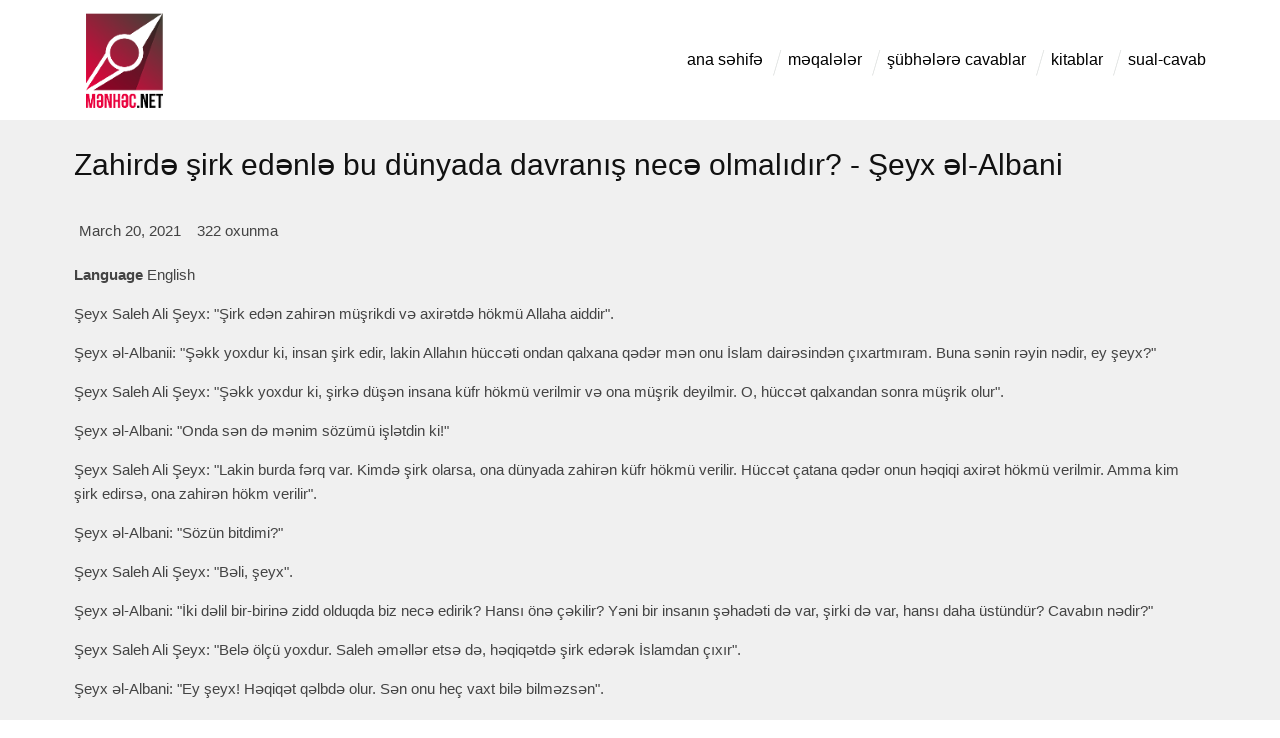

--- FILE ---
content_type: text/html; charset=utf-8
request_url: http://menhec.net/node/803
body_size: 5538
content:
<!DOCTYPE html>

<!--[if IE 8 ]><html lang="en" dir="ltr"  class="no-js ie ie8 lt-ie9"><![endif]-->
<!--[if IE 9 ]><html lang="en" dir="ltr"  class="no-js ie ie9"><![endif]-->
<!--[if (gt IE 9)|!(IE)]><!--><html lang="en" dir="ltr"  class="no-js"><!--<![endif]--><head>
	<meta charset="utf-8" />
<link rel="shortcut icon" href="https://menhec.net/sites/all/themes/theme927/favicon.ico" type="image/vnd.microsoft.icon" />
<link rel="shortlink" href="/node/803" />
<link rel="canonical" href="/node/803" />
<meta name="Generator" content="Drupal 7 (http://drupal.org)" />

	<!--[if lte IE 8]>
		<div style=' text-align:center; clear: both; padding:0 0 0 15px; position: relative;'>
			<a href="//windows.microsoft.com/en-US/internet-explorer/products/ie/home?ocid=ie6_countdown_bannercode">
				<img src="//storage.ie6countdown.com/assets/100/images/banners/warning_bar_0000_us.jpg" border="0" height="42" width="820" alt="You are using an outdated browser. For a faster, safer browsing experience, upgrade for free today.">
			</a>
		</div>
	<![endif]-->

	<title>Zahirdə şirk edənlə bu dünyada davranış necə olmalıdır? - Şeyx əl-Albani | Mənhəc və təkfir qaydaları</title>

	<style type="text/css" media="all">
@import url("https://menhec.net/modules/system/system.base.css?rk75ti");
@import url("https://menhec.net/modules/system/system.menus.css?rk75ti");
@import url("https://menhec.net/modules/system/system.messages.css?rk75ti");
@import url("https://menhec.net/modules/system/system.theme.css?rk75ti");
</style>
<style type="text/css" media="all">
@import url("https://menhec.net/modules/book/book.css?rk75ti");
@import url("https://menhec.net/modules/comment/comment.css?rk75ti");
@import url("https://menhec.net/sites/all/modules/date/date_api/date.css?rk75ti");
@import url("https://menhec.net/modules/field/theme/field.css?rk75ti");
@import url("https://menhec.net/modules/node/node.css?rk75ti");
@import url("https://menhec.net/modules/search/search.css?rk75ti");
@import url("https://menhec.net/modules/user/user.css?rk75ti");
@import url("https://menhec.net/sites/all/modules/views/css/views.css?rk75ti");
@import url("https://menhec.net/sites/all/modules/ckeditor/css/ckeditor.css?rk75ti");
</style>
<style type="text/css" media="all">
@import url("https://menhec.net/sites/all/modules/cctags/cctags.css?rk75ti");
@import url("https://menhec.net/sites/all/modules/ctools/css/ctools.css?rk75ti");
@import url("https://menhec.net/sites/all/modules/panels/css/panels.css?rk75ti");
@import url("https://menhec.net/sites/all/modules/tm_animate/css/animate.css?rk75ti");
@import url("https://menhec.net/sites/all/libraries/superfish/css/superfish.css?rk75ti");
</style>
<style type="text/css" media="screen">
@import url("https://menhec.net/sites/all/themes/theme927/css/boilerplate.css?rk75ti");
@import url("https://menhec.net/sites/all/themes/theme927/css/style.css?rk75ti");
@import url("https://menhec.net/sites/all/themes/theme927/css/maintenance-page.css?rk75ti");
@import url("https://menhec.net/sites/all/themes/theme927/css/skeleton.css?rk75ti");
@import url("https://menhec.net/sites/all/themes/theme927/css/custom.css?rk75ti");
</style>
<script type="text/javascript" src="https://menhec.net/misc/jquery.js?v=1.4.4"></script>
<script type="text/javascript" src="https://menhec.net/misc/jquery-extend-3.4.0.js?v=1.4.4"></script>
<script type="text/javascript" src="https://menhec.net/misc/jquery-html-prefilter-3.5.0-backport.js?v=1.4.4"></script>
<script type="text/javascript" src="https://menhec.net/misc/jquery.once.js?v=1.2"></script>
<script type="text/javascript" src="https://menhec.net/misc/drupal.js?rk75ti"></script>
<script type="text/javascript" src="https://menhec.net/sites/all/modules/tm_animate/js/wow.js?rk75ti"></script>
<script type="text/javascript" src="https://menhec.net/sites/all/libraries/superfish/jquery.hoverIntent.minified.js?rk75ti"></script>
<script type="text/javascript" src="https://menhec.net/sites/all/libraries/superfish/sftouchscreen.js?rk75ti"></script>
<script type="text/javascript" src="https://menhec.net/sites/all/libraries/superfish/superfish.js?rk75ti"></script>
<script type="text/javascript" src="https://menhec.net/sites/all/libraries/easing/jquery.easing.js?rk75ti"></script>
<script type="text/javascript" src="https://menhec.net/sites/all/libraries/superfish/supersubs.js?rk75ti"></script>
<script type="text/javascript" src="https://menhec.net/sites/all/modules/superfish/superfish.js?rk75ti"></script>
<script type="text/javascript" src="https://menhec.net/sites/all/themes/theme927/js/theme927.core.js?rk75ti"></script>
<script type="text/javascript" src="https://menhec.net/sites/all/themes/theme927/js/jquery.loader.js?rk75ti"></script>
<script type="text/javascript" src="https://menhec.net/sites/all/themes/theme927/js/jquery.debouncedresize.js?rk75ti"></script>
<script type="text/javascript" src="https://menhec.net/sites/all/themes/theme927/js/jquery.mobilemenu.js?rk75ti"></script>
<script type="text/javascript" src="https://menhec.net/sites/all/themes/theme927/js/jquery.easing.js?rk75ti"></script>
<script type="text/javascript" src="https://menhec.net/sites/all/themes/theme927/js/jquery.ui.totop.js?rk75ti"></script>
<script type="text/javascript" src="https://menhec.net/sites/all/themes/theme927/js/jquery.cookie.js?rk75ti"></script>
<script type="text/javascript" src="https://menhec.net/sites/all/themes/theme927/js/tm-stick-up.js?rk75ti"></script>
<script type="text/javascript" src="https://menhec.net/sites/all/themes/theme927/js/tformer.js?rk75ti"></script>
<script type="text/javascript" src="https://menhec.net/sites/all/themes/theme927/js/device.min.js?rk75ti"></script>
<script type="text/javascript" src="https://menhec.net/sites/all/themes/theme927/js/migrate.js?rk75ti"></script>
<script type="text/javascript">
<!--//--><![CDATA[//><!--
jQuery.extend(Drupal.settings, {"basePath":"\/","pathPrefix":"","ajaxPageState":{"theme":"theme927","theme_token":"AybppBhgw9Le83JqWF-AC5Vl1W4gFvShotcgGL6JAtc","js":{"sites\/all\/modules\/addthis\/addthis.js":1,"misc\/jquery.js":1,"misc\/jquery-extend-3.4.0.js":1,"misc\/jquery-html-prefilter-3.5.0-backport.js":1,"misc\/jquery.once.js":1,"misc\/drupal.js":1,"sites\/all\/modules\/tm_animate\/js\/wow.js":1,"sites\/all\/libraries\/superfish\/jquery.hoverIntent.minified.js":1,"sites\/all\/libraries\/superfish\/sftouchscreen.js":1,"sites\/all\/libraries\/superfish\/superfish.js":1,"sites\/all\/libraries\/easing\/jquery.easing.js":1,"sites\/all\/libraries\/superfish\/supersubs.js":1,"sites\/all\/modules\/superfish\/superfish.js":1,"sites\/all\/themes\/theme927\/js\/theme927.core.js":1,"sites\/all\/themes\/theme927\/js\/jquery.loader.js":1,"sites\/all\/themes\/theme927\/js\/jquery.debouncedresize.js":1,"sites\/all\/themes\/theme927\/js\/jquery.mobilemenu.js":1,"sites\/all\/themes\/theme927\/js\/jquery.easing.js":1,"sites\/all\/themes\/theme927\/js\/jquery.ui.totop.js":1,"sites\/all\/themes\/theme927\/js\/jquery.cookie.js":1,"sites\/all\/themes\/theme927\/js\/tm-stick-up.js":1,"sites\/all\/themes\/theme927\/js\/tformer.js":1,"sites\/all\/themes\/theme927\/js\/device.min.js":1,"sites\/all\/themes\/theme927\/js\/migrate.js":1},"css":{"modules\/system\/system.base.css":1,"modules\/system\/system.menus.css":1,"modules\/system\/system.messages.css":1,"modules\/system\/system.theme.css":1,"modules\/book\/book.css":1,"modules\/comment\/comment.css":1,"sites\/all\/modules\/date\/date_api\/date.css":1,"modules\/field\/theme\/field.css":1,"modules\/node\/node.css":1,"modules\/search\/search.css":1,"modules\/user\/user.css":1,"sites\/all\/modules\/views\/css\/views.css":1,"sites\/all\/modules\/ckeditor\/css\/ckeditor.css":1,"sites\/all\/modules\/cctags\/cctags.css":1,"sites\/all\/modules\/ctools\/css\/ctools.css":1,"sites\/all\/modules\/panels\/css\/panels.css":1,"sites\/all\/modules\/tm_animate\/css\/animate.css":1,"sites\/all\/libraries\/superfish\/css\/superfish.css":1,"sites\/all\/themes\/theme927\/css\/boilerplate.css":1,"sites\/all\/themes\/theme927\/css\/style.css":1,"sites\/all\/themes\/theme927\/css\/maintenance-page.css":1,"sites\/all\/themes\/theme927\/css\/skeleton.css":1,"sites\/all\/themes\/theme927\/css\/custom.css":1}},"superfish":{"1":{"id":"1","sf":{"animation":{"opacity":"show","height":["show","easeOutCubic"]},"speed":"\u0027fast\u0027","autoArrows":true,"dropShadows":false,"disableHI":false},"plugins":{"touchscreen":{"mode":"useragent_custom","useragent":"iphone|android|ipad"},"supposition":false,"bgiframe":false,"supersubs":{"minWidth":"12","maxWidth":"27","extraWidth":1}}}}});
//--><!]]>
</script>

	<!--[if LT IE 9]>
		<script src="//html5shim.googlecode.com/svn/trunk/html5.js"></script>
	<![endif]-->

	<script>
		if (jQuery.cookie('the_cookie') != 0) {
			document.write('<meta name="viewport" content="width=device-width, initial-scale=1, maximum-scale=1.0, user-scalable=no">')
		} else {
			document.write('<meta name="viewport" content="width=device-width">')
		}
	</script>
	
	

	<link rel="stylesheet" href="/sites/all/themes/theme927/css/style-mobile.css" media="screen" id="style-mobile">
	<link rel="stylesheet" href="/sites/all/themes/theme927/css/skeleton-mobile.css" media="screen" id="skeleton-mobile">
</head>
<body id="body" class="html not-front not-logged-in no-sidebars page-node page-node- page-node-803 node-type-article i18n-en with-navigation with-subnav page-803 section-node" >
	


	<a href="#main-menu" class="element-invisible element-focusable">Skip to navigation</a>
<a href="#content" class="element-invisible element-focusable">Skip to main content</a>


<div id="page-wrapper" class="page-wrapper">
	<div id="page" class="page">
		
		<!-- Header
		======================================================================================= -->
		<header id="header" class="header page-header clearfix" role="banner">
			<!-- Region Header Top -->
			
			<div class="stickup "> <!-- Sticky menu wrapper -->
				<div class="header-section-1">
					<div class="container-12">
						<div class="grid-3">
							<!-- Logo -->
															<div id="logo" class="logo">
																			<a href="/" title="Home" rel="home" id="img-logo" class="img-logo">
											<img src="https://menhec.net/sites/all/themes/theme927/logo.png" alt="Home">
										</a>
																	</div><!-- /#name-and-slogan -->
													</div>
					
						<div class="grid-9">
							<!-- Region Menu -->
							  <div class="region region-menu">
    
<div id="block-superfish-1" class="block-superfish-1 block block-superfish block-odd">
	<!-- Block title -->
	
	<!-- Block content -->
	<div class="content block-content">
		<ul id="superfish-1" class="menu sf-menu sf-main-menu sf-horizontal sf-style-none sf-total-items-5 sf-parent-items-0 sf-single-items-5"><li id="menu-6217-1" class="first odd sf-item-1 sf-depth-1 sf-no-children"><a href="/" title="" class="sf-depth-1">ana səhifə</a></li><li id="menu-6218-1" class="middle even sf-item-2 sf-depth-1 sf-no-children"><a href="/m%C9%99qal%C9%99l%C9%99r" class="sf-depth-1">məqalələr</a></li><li id="menu-6219-1" class="middle odd sf-item-3 sf-depth-1 sf-no-children"><a href="/%C5%9F%C3%BCbh%C9%99l%C9%99r%C9%99-cavablar" class="sf-depth-1">şübhələrə cavablar</a></li><li id="menu-6467-1" class="middle even sf-item-4 sf-depth-1 sf-no-children"><a href="/kitablar" title="" class="sf-depth-1">kitablar</a></li><li id="menu-6220-1" class="last odd sf-item-5 sf-depth-1 sf-no-children"><a href="/sual-cavab" class="sf-depth-1">sual-cavab</a></li></ul>	</div>
</div>  </div>
						</div>
				</div>
				</div>
			</div>

			<!-- Region Header -->
			
			<!-- Region Header bottom -->
					</header>


		<!-- Content
		======================================================================================= -->
		<!-- Region video -->
		
		<div id="main-wrapper" class="main-wrapper" role="main">
			<!-- Region content top -->
						
			<div class="container-12">
				<div class="grid-12">
					<div class="content-bg">
						<div id="main" class="main clearfix">
													
							<!-- Page content -->
							<div id="content" class="content content-main ">
																	<header id="content-header" class="content-header">
																
																
																
																						<!-- Page title -->
												<h2 id="page-title" class="title page-title" >Zahirdə şirk edənlə bu dünyada davranış necə olmalıdır? - Şeyx əl-Albani</h2>
																	
																
																
																			</header>
														
								<!-- Page content -->
								  <div class="region region-content">
    
<div id="block-system-main" class="block-system-main block block-system block-even">
	<!-- Block title -->
	
	<!-- Block content -->
	<div class="content block-content">
		<div id="node-803" class="node node-article node-odd published with-comments node-full clearfix node-803" role="article">
			<header class="node-header clearfix">
			<!-- Node title -->
			
			<!-- Node meta -->
							<div class="submitted node-submitted" role="contentinfo">
					<!--
										
											<span class="node-author"><span class="fa fa-user"></span> <span class="username">ramin</span></span>
										-->
											<time class="node-time" datetime="2021-03-20T17:15:59">
							<span class="fa fa-calendar"></span> March 20, 2021						</time>
					
					<span class="node-views">
						<span class="fa fa-eye"></span>
						322 oxunma					</span>
					<!--
										-->
				</div>
					</header>
	
	<div class="content node-content">
		
		<!-- Node content -->
		<div class="form-item form-type-item">
  <label>Language </label>
 English
</div>
<div class="field field-name-body field-type-text-with-summary field-label-hidden"><div class="field-items"><div class="field-item even"><p>Şeyx Saleh Ali Şeyx: "Şirk edən zahirən müşrikdi və axirətdə hökmü Allaha aiddir".</p>
<p>Şeyx əl-Albanii: "Şəkk yoxdur ki, insan şirk edir, lakin Allahın hüccəti ondan qalxana qədər mən onu İslam dairəsindən çıxartmıram. Buna sənin rəyin nədir, ey şeyx?"</p>
<p>Şeyx Saleh Ali Şeyx: "Şəkk yoxdur ki, şirkə düşən insana küfr hökmü verilmir və ona müşrik deyilmir. O, hüccət qalxandan sonra müşrik olur".</p>
<p>Şeyx əl-Albani: "Onda sən də mənim sözümü işlətdin ki!"</p>
<p>Şeyx Saleh Ali Şeyx: "Lakin burda fərq var. Kimdə şirk olarsa, ona dünyada zahirən küfr hökmü verilir. Hüccət çatana qədər onun həqiqi axirət hökmü verilmir. Amma kim şirk edirsə, ona zahirən hökm verilir".</p>
<p>Şeyx əl-Albani: "Sözün bitdimi?"</p>
<p>Şeyx Saleh Ali Şeyx: "Bəli, şeyx".</p>
<p>Şeyx əl-Albani: "İki dəlil bir-birinə zidd olduqda biz necə edirik? Hansı önə çəkilir? Yəni bir insanın şəhadəti də var, şirki də var, hansı daha üstündür? Cavabın nədir?" </p>
<p>Şeyx Saleh Ali Şeyx: "Belə ölçü yoxdur. Saleh əməllər etsə də, həqiqətdə şirk edərək İslamdan çıxır".</p>
<p>Şeyx əl-Albani: "Ey şeyx! Həqiqət qəlbdə olur. Sən onu heç vaxt bilə bilməzsən".</p>
<p>Şeyx Saleh Ali Şeyx: "Bəli, amma qəlbdəki həqiqət zahirə çıxır axı (yəni şirk edir)".</p>
<p>Şeyx əl-Albani: "Bu tərəfdən də həqiqət zahirə çıxır axı. Şəhadət edir, namaz qılır və s".</p>
<p>Şeyx Saleh Ali Şeyx: "Axı bunun əməli var (yəni şirk edir)".</p>
<p>Şeyx əl-Albani: "Nə olsun ki, şəhadəti də dəlalət edir ki, müsəlmandır. Vallahi bu təəccüblü sözdür. Get bu məsələni yenidən araşdır. Bu çox təhlükəli bir məsələdir".</p>
<p>(Şeyx əl-Albani "Silsilə əl-Huda van-Nur", 1004-cü kasetdən bir hissə).</p>
</div></div></div>	</div>

			<footer class="footer node-footer" role="contentinfo">
			<!-- Node tags -->
			<div class="field field-name-field-tags field-type-taxonomy-term-reference field-label-above clearfix"><h3 class="field-label">Mövzular: </h3><ul class="links"><li class="taxonomy-term-reference-0"><a href="/m%C9%99qal%C9%99-m%C3%B6vzular%C4%B1/m%C9%99nh%C9%99c">mənhəc</a></li><li class="taxonomy-term-reference-1"><a href="/m%C9%99qal%C9%99-m%C3%B6vzular%C4%B1/cahilliyin-%C3%BCzrl%C3%BC-olmas%C4%B1">cahilliyin üzrlü olması</a></li></ul></div>			
			<!-- Node links -->
					</footer>
	</div>	</div>
</div>  </div>
							</div>
						
													</div>
					</div>
				</div>
			</div>
			
			<!-- Region Content bottom -->
					</div>

		<!-- Footer
		======================================================================================= -->
		<footer id="footer" class="footer page-footer" role="contentinfo">
			<!-- Region Footer top -->
			<div id="footer_top_wrapper" class="footer_top_wrapper">
<div class="container-12"><div class="grid-12">  <div class="region region-footer-top">
    
<div id="block-menu-block-1" class="block-menu-block-1 block block-menu-block footer-menu block-odd">
	<!-- Block title -->
	
	<!-- Block content -->
	<div class="content block-content">
		<div class="menu-block-wrapper menu-block-1 menu-name-main-menu parent-mlid-0 menu-level-1">
  <ul class="menu clearfix"><li class="first leaf menu-mlid-6217 ana-s-hif- mid-6217"><a href="/" title="">ana səhifə</a></li>
<li class="leaf menu-mlid-6218 m-qal-l-r mid-6218"><a href="/m%C9%99qal%C9%99l%C9%99r">məqalələr</a></li>
<li class="leaf menu-mlid-6219  mid-6219"><a href="/%C5%9F%C3%BCbh%C9%99l%C9%99r%C9%99-cavablar">şübhələrə cavablar</a></li>
<li class="leaf menu-mlid-6467 kitablar mid-6467"><a href="/kitablar" title="">kitablar</a></li>
<li class="last leaf menu-mlid-6220 sual-cavab mid-6220"><a href="/sual-cavab">sual-cavab</a></li>
</ul></div>
	</div>
</div>  </div>
</div></div></div>
			<div class="container-12">
				<div class="grid-12 clearfix">
					<div class="footer-wrapper clearfix">
						<!-- Region Footer -->
						  <div class="region region-footer">
    
<div id="block-block-5" class="block-block-5 block block-block block-copyright block-even">
	<!-- Block title -->
	
	<!-- Block content -->
	<div class="content block-content">
		<!-- <div>&copy; 2026 | menhec.net</div> -->
<div class="switcher">Tam versiya</div>	</div>
</div>  </div>

					</div>
				</div>
			</div>
		</footer>
	</div>
</div>
<script>
  (function(i,s,o,g,r,a,m){i['GoogleAnalyticsObject']=r;i[r]=i[r]||function(){
  (i[r].q=i[r].q||[]).push(arguments)},i[r].l=1*new Date();a=s.createElement(o),
  m=s.getElementsByTagName(o)[0];a.async=1;a.src=g;m.parentNode.insertBefore(a,m)
  })(window,document,'script','//www.google-analytics.com/analytics.js','ga');

  ga('create', 'UA-45597877-2', 'auto');
  ga('send', 'pageview');

</script>
<script type="text/javascript" src="https://menhec.net/sites/all/modules/addthis/addthis.js?rk75ti"></script>
<script defer src="https://static.cloudflareinsights.com/beacon.min.js/vcd15cbe7772f49c399c6a5babf22c1241717689176015" integrity="sha512-ZpsOmlRQV6y907TI0dKBHq9Md29nnaEIPlkf84rnaERnq6zvWvPUqr2ft8M1aS28oN72PdrCzSjY4U6VaAw1EQ==" data-cf-beacon='{"version":"2024.11.0","token":"1521b0a99b1c4a4186c32344d483e230","r":1,"server_timing":{"name":{"cfCacheStatus":true,"cfEdge":true,"cfExtPri":true,"cfL4":true,"cfOrigin":true,"cfSpeedBrain":true},"location_startswith":null}}' crossorigin="anonymous"></script>
</body>
</html>


--- FILE ---
content_type: text/css
request_url: http://menhec.net/sites/all/themes/theme927/css/style-mobile.css
body_size: 1559
content:
.switcher { display:none; }
@media (max-width: 1250px) {
	body { min-width:320px; }
	.switcher { display:inline-block; }
	#flexslider-1 { margin:0 360px 0 0; }
	#flexslider-1 .flex-caption {
		padding:80px 20px 0 20px;
		width:360px;
		right:-360px;
		background-position:20px 20px;
	}
	.banner-wrap .banner-1 { width:360px; }
	.banner-wrap .banner-2 { width:320px; }
	.banner-wrap .banner-3 {
		width:260px;
		padding:93px 15px 0 35px;
		overflow:hidden;
	}
	.banner-wrap li { width:33.3%; }
	.banner-wrap li.li2of3 { width:66.7%; }
	.banner-wrap .banner-1of3 {
		width: 100%;
	}
	.banner-wrap .banner-2of3 {
		width: 100%; /*calc(95% - 376px);*/
		/*padding:55px 15px 0 35px;
		overflow:hidden;*/
	}
	/*.banner-wrap .banner .title-1 {
		font-size:25px;
		padding:0 110px 0 20px;
	}
	.banner-wrap .banner .title-3 {
		font-size:24px;
		line-height:36px;
		padding-bottom:29px;
		margin-bottom:31px;
	}*/
}
@media (max-width: 995px) {
	body {font-size: 110%}
	.page-page-404 .panel-col-first { font-size:160px; }
	.stickup {
		box-shadow:none !important;
		position:static !important;
	}
	.pseudoStickyBlock {
		display:none !important;
		height:0 !important;
	}
	#backtotop { display:none !important; }
	#flexslider-1 { margin:0 300px 0 0; }
	#flexslider-1 .flex-caption {
		padding:30px 20px 0 20px;
		width:360px;
		right:-300px;
		background:#f6f6f6;
	}
	.banner-wrap li { width:33%; }
	.banner-wrap li.li2of3 { width:67%; }	
	.banner-wrap .banner-1 { width:100%; }
	.banner-wrap .banner-2 { width:100%; }
	.banner-wrap .banner-3 {
		width:100%;
		padding:93px 15px 0 35px;
	}
	.banner-wrap .banner-2of3 {
		width:100%;
		/*width:100%;*/
		padding:15px 15px 0 35px;
	}
	/*.banner-wrap .banner .title-1 {
		text-align:center;
		font-size:20px;
		padding:0 10px;
		background:#a2ce25;
	}
	.banner-wrap .banner .title-2 { font-size:20px; }
	.banner-wrap .banner .title-3 {
		font-size:20px;
		line-height:30px;
		padding-bottom:20px;
		margin-bottom:20px;
	}*/
	#block-views-expertise-block .views-field-field-expertise-image, .img-left {
		width:100%;
		float:none;
		margin:0 0 20px;
		max-width:none;
	}
}
@media (max-width: 767px) {
	body {font-size: 120%}
	#superfish-1 { display:none; }
	.select-menu {
		display:block !important;
		width:100%;
	}
	.comment-wrapper { overflow:visible; }
	.user-picture { margin-bottom:12px; }
	.views-field-field-portfolio-image { pointer-events:none; }
	.panel-2col .panel-col-first, .panel-2col .panel-col-last {
		float:none;
		width:100%;
	}
	.panel-2col .panel-col-first .inside, .panel-2col .panel-col-last .inside { margin:0; }
	.page-page-404 .panel-col-first {
		font-size:170px;
		line-height:170px;
		text-align:center;
	}
	.filter-help {
		float:none;
		margin-bottom:15px;
		padding-top:0;
	}
	.mobile-two-column .views-row {
		float:left !important;
		width:46% !important;
		margin-right:4% !important;
	}
	.mobile-two-column .views-row.even { margin-right:0 !important; }
	.mobile-two-column .views-row.odd { clear:left; }
	#flexslider-1 { margin:0; }
	#flexslider-1 .flex-caption {
		position:static;
		width:auto;
		padding:20px;
	}
	#flexslider-1 .flex-caption p { display:none; }
	.banner-wrap ul {
		text-align:center;
		width:100%;
	}
	.banner-wrap ul li {
		margin:0;
		width:95%;
		float:none;
		display:inline-block;
	}
	.banner-wrap ul li.li2of3 {
		margin:0;
		width:95%;
		float:none;
		display:inline-block;
		text-align:left;
	}
	/*.banner-wrap .banner { height:320px; }*/
	.banner-wrap .banner-1 { width:100%; }
	.banner-wrap .banner-2 { width:100%; }
	.banner-wrap .banner-3 {
		width:100%;
		padding:50px 15px 0 15px;
	}
	.banner-wrap .banner-1of3 {
		width:100%;
	}
	.banner-wrap .banner-2of3 {
		width:100%;
		padding:15px 15px 0 15px;
	}	
	/*.banner-wrap .banner .title-1, .banner-wrap .banner .title-2 {
		height:110px;
		line-height:110px;
		text-align:center;
		font-size:18px;
		padding:0 10px;
	}*/
	/*.banner-wrap .banner .title-3 {
		font-size:18px;
		line-height:22px;
		padding-bottom:15px;
		margin-bottom:15px;
	}*/
	#block-tm-follow-site h2 { text-align:left; }
	#block-tm-follow-site .tm-follow-links { text-align:left; }
	#block-block-9 .block-content, #block-block-8 h2 { padding:0; }
	.custom-btn a {
		font-size:16px;
		line-height:20px;
		padding:9px 15px;
	}
	#block-block-8 .custom-caption {
		min-height:200px;
		padding:30px 0 30px 30px;
		width:200px;
	}
	#block-block-8 .custom-caption .title {
		font-size:25px;
		line-height:25px;
		margin-bottom:20px;
	}
	#block-views-sitatlar-block {
		padding: 10px;
		margin: 5px;
	}
	.footer-menu .content ul li { margin-left:20px; }
	.footer-menu .content ul li:after { display:none; }
	.header-section-1 { padding-bottom:0; }
	#flexslider-1 .slides li:before { display:none; }
}
@media (max-width: 479px) {
	body {font-size: 130%}
	.node-teaser .field-type-file, .node-teaser .field-type-image, .node-employee .field-type-image {
		float:none;
		margin:0 0 20px;
		max-width:inherit;
		width:auto;
	}
	#comments .comment .comment-wrapper { overflow:visible; }
	#comments .indented { margin-left:0; }
	.page-tracker #main-wrapper .content { overflow-x:scroll; }
	.page-tracker #main-wrapper .content table.sticky-header { display:none !important; }
	.page-forum #forum { overflow-x:scroll; }
	.page-forum #forum td.forum .icon {
		float:none;
		margin:0 0 5px;
	}
	.field-name-field-testi-image {
		float:none;
		margin:0 0 20px;
		max-width:inherit;
	}
	.mobile-two-column .views-row {
		float:none;
		width:100% !important;
		margin-right:0 !important;
	}
	.banner-wrap ul li { width:95%; }
	.banner-wrap li.li2of3 { width:95%; }	

	/*.banner-wrap .banner .title-1, .banner-wrap .banner .title-2 {
		left:0;
		top:0;
		bottom:0;
		position: relative;
		display: block;
		background-color: transparent;
	}*/

	.banner-wrap .banner-1of3 {
		width:100%;
	}
	.banner-wrap .banner-2of3 {
		width:100%;
		padding:15px 15px 0 15px;
	}	

	#block-block-8 .custom-block-1 { background-size:100%; }
	#block-block-8 .custom-caption {
		min-height:150px;
		padding:10px;
		width:150px;
	}
	#block-block-8 .custom-caption .title {
		font-size:25px;
		line-height:25px;
		margin-bottom:20px;
	}
	#block-views-sitatlar-block {
		padding: 10px;
		margin: 5px;
	}
	.custom-btn a {
		font-size:14px;
		line-height:20px;
		padding:5px;
	}
	.footer-menu .content ul li {
		margin-left:10px;
		font-size:14px;
	}
	#isotope-options #filters li {
		margin-left:0;
		display:block;
	}
}


--- FILE ---
content_type: text/css
request_url: https://menhec.net/sites/all/themes/theme927/css/style.css?rk75ti
body_size: 8912
content:
/*@import url(//fonts.googleapis.com/css?family=Open+Sans:400,800,700,600,300);
@import url(//fonts.googleapis.com/css?family=Dosis);
@import url(//fonts.googleapis.com/css?family=Roboto:400,300,500,900,700);
@import url(//fonts.googleapis.com/css?family=Raleway:400,300,500,600,700,800);*/

@font-face {
  font-family: "FontAwesome";
  src: url('../fonts/fontawesome-webfont4.woff') format('woff');
}

body {
	-webkit-tap-highlight-color:#ffce55;
	background:#fff;
	color:#444;
	font-family:Arial, sans-serif;
	font-size:15px;
	line-height:24px;
	min-width:1250px;
	position:relative;
}

em {
	color: #444;
}

strong {
	color: #444;
}

.field-label {
	color: #5c991b;
}

#page-wrapper { overflow:hidden; }
h1 {
	color:#111;
	font:400 40px/50px Arial, sans-serif;
	margin-bottom:34px;
}
h2 {
	color:#111;
	/*text-transform:uppercase;*/
	font:400 30px/48px Arial, sans-serif;
	margin-bottom:30px;
}
h3, #block-tm-follow-user h2 {
	color:#111;
	font:400 22px/36px Arial, sans-serif;
	margin-bottom:10px;
}
.profile h3, #block-tm-follow-user h2 {
	border-bottom:1px solid #9e9993;
	overflow:hidden;
	padding-bottom:5px;
}
h4 {
	color:#111;
	/*text-transform:uppercase;*/
	font:600 15px/24px Arial, sans-serif; /*'Raleway'*/
	margin-bottom:14px;
}
h5 {
	color:#111;
	font:400 13px/24px Arial, sans-serif;
	margin-bottom:15px;
}
h6 {
	color:#111;
	/*text-transform:uppercase;*/
	font:600 12px/20px Arial, sans-serif;
	margin-bottom:5px;
}
h1 a, h2 a, h3 a, h4 a, h5 a, h6 a {
	color: #111;/*#cc0c37;*/
	text-decoration:none;
}
h1 a:hover, h2 a:hover, h3 a:hover, h4 a:hover, h5 a:hover, h6 a:hover {
	color:#5c991b;
	text-decoration:none;
}
input[type="text"], input[type="color"], input[type="date"], input[type="datetime"], input[type="datetime-local"], input[type="email"], input[type="number"], input[type="month"], input[type="password"], input[type="search"], input[type="tel"], input[type="time"], input[type="url"], input[type="week"], textarea, select {
	background:#fff;
	border:1px solid #9e9993;
	-moz-box-sizing:border-box;
	-webkit-box-sizing:border-box;
	box-sizing:border-box;
	color:#444 !important;
	font:14px Arial, sans-serif; /*'Open Sans'*/
	max-width:100%;
	padding:5px 10px 6px;
}


/* custom elements
========================================= */
.new-question-button  {
    /*background-color: #e9003c; */
	border-top: 1px #444;
    border: none;
    color: #e9003c;
    /*padding: 13px 32px;
    text-align: center;*/
    text-decoration: none;
    /*font-size: 1.2em;*/
	cursor: pointer;
}

.new-question-button:hover {
    /*background-color: #ff4474; */
	color: #ff4474;
}


.new-question-button:before {
	font-family:FontAwesome;
	content: "\f0e0";
	margin-right: 10px;
}

#block-views-sitatlar-block {
	background-color: #8eb719;
	padding: 25px;
	margin: 25px;
	color: #fff;
}

#block-views-sitatlar-block:before {
	font-family: FontAwesome;
	content: "\f10e";
	font-size: 2em;
}
#block-block-23 { /* social links block */
	text-align: center;
}
/*.facebook-link, .email-link {
	color: #fff;
}*/
.email-link:before {
	font-family: FontAwesome;
	font-size: 1.8em;
	margin: 10px;
	content: "\f0e0";
}
.facebook-link:before {
	font-family: FontAwesome;
	font-size: 1.8em;
	margin: 10px;
	content:"\f082";
	display: block;
}
.telegram-link:before {
	font-family: FontAwesome;
	font-size: 1.8em;
	margin: 10px;
	content: "\f1d8";
	display: block;
}
.instagram-link:before {
	font-family: FontAwesome;
	font-size: 1.8em;
	margin: 10px;
	content: "\f16d";
	display: block;
}


fieldset { border-color:#9e9993; }
label { display:inline-block; }
#search-form .form-item { display:block; }
#user-login .form-text, #contact-site-form .form-text, .search-form .form-text { width:100%; }
#contact-site-form label { vertical-align:middle; }
a {
	color:#e9003c;
	text-decoration:none;
	-moz-transition:all 0.3s ease;
	-o-transition:all 0.3s ease;
	-webkit-transition:all 0.3s ease;
	transition:all 0.3s ease;
}
a:hover {
	text-decoration:none;
	color:#5c991b;
}
.btn a, .more-link a, input[type="submit"], input[type="reset"], ul.links li a, .view-portfolio .views-field-view-node a, #block-poll-recent ul.links li a, #filters li a, .content ul.pager li a, .content ul.pager li.pager-current, .view .date-nav-wrapper .date-prev a, .view .date-nav-wrapper .date-next a, .form-submit {
	background:url(../images/btn.png) 100% 7px no-repeat;
	border:none;
	border-radius:0;
	box-shadow:none;
	color:#928573;
	display:inline-block;
	font:700 18px/22px Arial, sans-serif;
	outline:none;
	padding:0 20px 0 0;
	text-decoration:none;
	text-transform:lowercase;
}
/*.content ul, .content ol {
	list-style-position: inside;
}*/
.btn a:hover, .more-link a:hover, input[type="submit"]:hover, input[type="reset"]:hover, ul.links li a:hover, .view-portfolio .views-field-view-node a:hover, #block-poll-recent ul.links li a:hover, #filters li a:hover, #filters li a.selected, .content ul.pager li a:hover, .content ul.pager li.pager-current, .view .date-nav-wrapper .date-prev a:hover, .view .date-nav-wrapper .date-next a:hover, .form-submit:hover {
	background:url(../images/btn.png) 100% 7px no-repeat;
	color:#111;
	text-decoration:none;
}
#filters li a, .content ul.pager li a, .content ul.pager li.pager-current {
	font-size:12px;
	line-height:15px;
	font-weight:400;
	color:#fff;
	padding:7px 15px 9px;
	border:1px solid #9e9993;
	background:rgba(0,0,0,0.2);
}
#filters li a:hover, #filters li a.selected, .content ul.pager li a:hover, .content ul.pager li.pager-current {
	background:#5c991b;
	border-color:#5c991b;
}
.custom-btn a {
	font-family:Arial, sans-serif;
	font-size:32px;
	line-height:39px;
	background:#e9003c;
	color:#fff;
	text-transform:uppercase;
	padding:9px 25px;
}
.custom-btn a:hover { background:#a8d500; }
.icon-link { font-weight:400; }
.icon-link a { color:#fff; }
.icon-link a:hover { color:#ffce55; }
input[type="submit"], input[type="reset"] { margin-right:10px; }
.more-link {
	padding-top:20px;
	text-align:left;
}
ul, .item-list ul, ul.menu { margin:0 0 24px; }
ul li, .item-list ul li, ul.menu li {
	background:url(../images/list-marker.png) 0 7px no-repeat;
	list-style:none;

	font-weight:700;
	/*text-transform:uppercase;*/
	margin:8px 0 0;
	padding:0 0 0 23px;
}
ul li:first-child, .item-list ul li:first-child, ul.menu li:first-child { margin-top:0; }
ul li a, .item-list ul li a, ul.menu li a {
	color:inherit;
	text-decoration:none;
}
ul li a:hover, .item-list ul li a:hover, ul.menu li a:hover {
	color:#ffce55;
	text-decoration:none;
}
ul li ul, .item-list ul li ul, ul.menu li ul { padding-top:10px; }
ul.tabs li, ul.flex-direction-nav li, ul.links li, ul#admin-menu-menu li, ul#admin-menu-account li, ul#admin-menu-icon li, ul.slides li, ul.contextual-links li, ul.tips li, ul.pager li, .messages.error ul li, .rate-widget ul li {
	background:none;
	font:inherit;
	margin-top:0;
	padding-left:0;
}
.messages.error ul li { list-style:disc; }
#admin-menu, #admin-menu .dropdown { z-index:10000; }
img {
	-moz-box-sizing:border-box;
	-webkit-box-sizing:border-box;
	box-sizing:border-box;
	height:auto;
	max-width:100%;
	width:auto;
}
img.lazyloader-icon { width:auto !important; }
.frame, .field-type-image, .views-field-field-image, .views-field-field-blog-media, .view-portfolio .isotope-element .views-field-field-portfolio-image, .field-name-field-blog-media, .field-name-field-image, .field-name-field-portfolio-image, .field-name-field-service-image, .field-name-field-employee-photo, .field-name-field-banner-image, .field-name-field-slide-image {
	margin-bottom:20px;
	position:relative;
}
.field-name-field-banner-image { width:250px; }
.user-picture {
	background:none;
	float:left;
	margin-right:15px;
	max-width:45%;
	padding:0;
}

.embedded-video-normal {
	width: 100%;
	max-width: 640px;
	min-width: 300px;

	box-sizing: border-box;
}

.embedded-video-normal iframe {
	width: 100%;
}

/*.embedded-video-thumb {
	max-width: 300px;
	min-width: 200px;
	box-sizing: border-box;
}

.embedded-video-thumb iframe {
	width: 100%;
}
*/

.profile .user-picture {
	float:right;
	margin:0 0 0 20px;
}
p { margin-bottom:15px; }
table { margin-bottom:0; }
table tr.odd, table tr.even { border:none; }
table tr.odd { background:transparent; }
table tr.even { background:rgba(0,0,0,0.35); }
table th {
	background:rgba(0,0,0,0.35);
	border:none;
	color:#ffce55;
	font-size:14px;
	padding:5px;
}
table th a { color:inherit; }
table th a:hover {
	color:#ffce55;
	text-decoration:none;
}
table td { padding:5px; }
.extra-wrap { overflow:hidden; }
.wrapper {
	overflow:hidden;
	position:relative;
	width:100%;
}
.clearfix { position:relative; }
.clearfix:after {
	clear:both;
	content:'\0020';
	display:block;
	height:0;
	overflow:hidden;
	visibility:hidden;
	width:0;
}
.fclear { clear:both; }
.separator {
	clear:both;
	height:40px;
}
.separator-top {
	border-top:0;
	clear:both;
	margin-top:50px;
	padding-top:0;
}
.separator-bottom {
	border-bottom:0;
	margin-bottom:50px;
	padding-bottom:0;
}
.align-left { text-align:left; }
.align-center { text-align:center; }
.align-right { text-align:right; }
.color-1 { color:#ffbf1c; }
.indent-1 { margin-bottom:40px; }
.img-left {
	float:left;
	margin:0 30px 20px 0;
	max-width:35%;
}
.region-header-top:after, .region-header:after, .region-header-bottom:after, .region-content-top:after, .region-content:after, .region-content-bottom:after, .region-footer-top:after, .region-footer:after {
	clear:both;
	content:'';
	display:block;
	width:100%;
}
.video-bg .region, .img-bg .region {
	padding-bottom:20px;
	padding-top:20px;
}
.video-bg .region.region-header-bottom, .img-bg .region.region-header-bottom { padding:65px 0; }
.video-bg .region.region-content-video, .img-bg .region.region-content-video { padding:75px 0 50px; }
.video-bg { background:#160f05; }
.video-bg >.container-12 { z-index:5; }
.video-bg >.mbYTP_wrapper { z-index:4 !important; }
.video-bg .video-loader {
	display:block;
	position:absolute;
	left:50%;
	top:50%;
	width:120px;
	height:120px;
	margin:-60px 0 0 -60px;
	border-radius:50%;
	border:3px solid transparent;
	border-top-color:#e9003c;
	-webkit-animation:spin 2s linear infinite;
	animation:spin 2s linear infinite;
	z-index:1;
}
.video-bg .video-loader:before {
	content:"";
	position:absolute;
	top:5px;
	left:5px;
	right:5px;
	bottom:5px;
	border-radius:50%;
	border:3px solid transparent;
	border-top-color:#b3e22a;
	-webkit-animation:spin 3s linear infinite;
	animation:spin 3s linear infinite;
}
.video-bg .video-loader:after {
	content:"";
	position:absolute;
	top:15px;
	left:15px;
	right:15px;
	bottom:15px;
	border-radius:50%;
	border:3px solid transparent;
	border-top-color:#ffce55;
	-webkit-animation:spin 1.5s linear infinite;
	animation:spin 1.5s linear infinite;
}
@-webkit-keyframes spin {
	0% {
		-webkit-transform:rotate(0deg);
		-ms-transform:rotate(0deg);
		transform:rotate(0deg);
	}
	100% {
		-webkit-transform:rotate(360deg);
		-ms-transform:rotate(360deg);
		transform:rotate(360deg);
	}
}
@keyframes spin {
	0% {
		-webkit-transform:rotate(0deg);
		-ms-transform:rotate(0deg);
		transform:rotate(0deg);
	}
	100% {
		-webkit-transform:rotate(360deg);
		-ms-transform:rotate(360deg);
		transform:rotate(360deg);
	}
}
::selection, ::-moz-selection {
	background:#ffce55;
	color:#fff;
	text-shadow:none;
}
img::selection, img::-moz-selection { background:transparent; }
.region-header-top { margin-bottom:30px; }
#header {
	position:relative;
	width:100%;
}
.header-section-1 {
	padding:10px 0 10px;
	background:#fff;
}
.stickup {
	-moz-transition:all 0.4s ease;
	-o-transition:all 0.4s ease;
	-webkit-transition:all 0.4s ease;
	transition:all 0.4s ease;
	z-index:9999;
}
.isStuck {
	left:0;
	right:0;
	top:0;
}
.isStuck .header-section-1 {
	-moz-transition:all 0.4s ease;
	-o-transition:all 0.4s ease;
	-webkit-transition:all 0.4s ease;
	transition:all 0.4s ease;
	padding:15px 0;
}
.isStuck #superfish-1 > li ul { top:47px; }
.isStuck #superfish-1 > li ul li ul { top:-15px; }
.site-name { margin-bottom:0; }
.site-name a:hover {
	color:inherit;
	text-decoration:none;
}
.select-menu { display:none !important; }
.region-menu { padding:40px 0 12px; }
#superfish-1 {
	background:none;
	margin-bottom:0;
	padding:0;
	width:100%;
	z-index:101;
	text-align:right;
}
#superfish-1 > li {
	position:relative;
	display:inline-block;
	float:none;
	background:none;
	border:0;
	font:300 16px/20px Arial, sans-serif;
	margin:0 0 0 25px;
	overflow:inherit;
	padding:0;
	text-transform:lowercase;
}
#superfish-1 > li:after {
	-moz-transition:all 0.3s ease;
	-o-transition:all 0.3s ease;
	-webkit-transition:all 0.3s ease;
	transition:all 0.3s ease;
	content:'';
	display:inline-block;
	width:9px;
	height:26px;
	position:absolute;
	left:-15px;
	top:0;
	background:url(../images/menu.png) 0 0 no-repeat;
}
#superfish-1 > li:first-child { margin-left:0; }
#superfish-1 > li:first-child:after { display:none; }
#superfish-1 > li > a {
	color:#000;
	text-decoration:none;
}
#superfish-1 > li > a .sf-sub-indicator {
	background:none;
	font:inherit;
	height:auto;
	margin-left:5px;
	overflow:visible;
	position:static;
	text-indent:0;
	width:auto;
	display:none;
}
#superfish-1 > li > a:hover, #superfish-1 > li.active-trail > a, #superfish-1 > li.sfHover > a {
	color:#e9003c;
	text-decoration:none;
}
#superfish-1 > li ul {
	background:#e9003c;
	display:none;
	padding:15px 0 11px;
	top:72px;
	width:150px !important;
	text-align:center;
}
#superfish-1 > li ul li {
	background:none;
	border-bottom:0;
	float:none !important;
	font-size:15px;
	line-height:35px;
	font-weight:300;
	height:auto;
	margin:0;
	padding:0;
	text-transform:lowercase;
	width:auto !important;
}
#superfish-1 > li ul li > a:visited, #superfish-1 > li ul li > a {
	color:#fff;
	text-decoration:none;
}
#superfish-1 > li ul li > a:visited .sf-sub-indicator, #superfish-1 > li ul li > a .sf-sub-indicator {
	background:none;
	display:inline-block;
	font:inherit;
	height:auto;
	margin-left:5px;
	overflow:visible;
	position:static;
	text-indent:0;
	width:auto;
}
#superfish-1 > li ul li > a:hover, #superfish-1 > li ul li.active-trail > a, #superfish-1 > li ul li.sfHover > a {
	color:#fdf4cb;
	text-decoration:none;
}
#superfish-1 > li ul li ul {
	background:#88c942;
	left:101% !important;
	top:-15px;
}
#superfish-1 .sf-megamenu { width:auto !important; }
#superfish-1 .sf-megamenu > li > ol {
	vertical-align:top;
	white-space:nowrap;
}
#superfish-1 .sf-megamenu > li > ol > li {
	line-height:26px;
	display:inline-block;
	margin:0 15px;
	padding:0;
	vertical-align:top;
	width:140px !important;
	white-space:normal;
}
#superfish-1 .sf-megamenu > li > ol > li:first-child { margin-left:0; }
#superfish-1 .sf-megamenu > li > ol > li a {
	color:#fff;
	text-decoration:none;
}
#superfish-1 .sf-megamenu > li > ol > li a:hover, #superfish-1 .sf-megamenu > li > ol > li a.active, #superfish-1 .sf-megamenu > li > ol > li.active-trail > a, #superfish-1 .sf-megamenu > li > ol > li.sfHover > a {
	color:#2b1915;
	text-decoration:none;
}
#superfish-1 .sf-megamenu > li > ol > li ol { padding:0; }
#superfish-1 .sf-megamenu > li > ol > li ol li {
	line-height:26px;
	display:block;
	float:none !important;
	margin-left:0;
	padding:0;
}
.flex-viewport {
	-moz-transition:none;
	-o-transition:none;
	-webkit-transition:none;
	transition:none;
}
.flexslider {
	background:none;
	border:none;
	border-radius:0;
	box-shadow:none;
	margin-bottom:0;
}
#flexslider-1 { margin:0 460px 0 0; }
#flexslider-1 .slides li { padding:0; }
#flexslider-1 .slides li:before {
	bottom:0;
	content:'';
	display:block;
	left:0;
	position:absolute;
	right:0;
	top:0;
	z-index:1;
}
#flexslider-1 .slides li img { width:100%; }
#flexslider-1 .flex-control-nav {
	bottom:20px;
	font-size:0;
	line-height:0;
	z-index:20;
}
#flexslider-1 .flex-control-nav li a { box-shadow:none; }
#flexslider-1 .flex-control-thumbs li { width:20%; }
#flexslider-1 .flex-direction-nav a:before { line-height:40px; }
#flexslider-1:hover .flex-next {
	opacity:1;
	right:0;
}
#flexslider-1:hover .flex-prev {
	opacity:1;
	left:0;
}
#flexslider-1 .flex-caption {
	box-sizing:border-box;
	bottom:0;
	top:0;
	right:-460px;
	position:absolute;
	width:460px;
	font-weight:300;
	z-index:99;
	background:#f6f6f6 url(../images/icon-slider.png) 90px 79px no-repeat;
	padding:150px 50px 0 90px;
	color:#7e7e7e;
}
#flexslider-1 .flex-caption h2 {
	color:#38332a;
	margin-bottom:9px;
}
#flexslider-1 .flex-caption p { margin-bottom:25px; }
#flexslider-1 .flex-caption .slide-btn a {
	display:inline-block;
	text-indent:-9999px;
	text-align:center;
	width:24px;
	height:24px;
	position:relative;
	color:#d3d3d3;
}
#flexslider-1 .flex-caption .slide-btn a:after {
	font-family:FontAwesome;
	position:absolute;
	left:0;
	top:0;
	text-indent:0;
	content:'\f18e';
	display:inline-block;
	line-height:24px;
	font-size:25px;
}
#flexslider-1 .flex-caption .slide-btn a:hover { color:#b3e22a; }
.header_bottom_wrapper { 
	background-color:#d0d0d0; 
	padding: 10px;
}
.content_top_wrapper { 
	/*margin-bottom:30px; */
}
/*.region-content-top { padding:10px 0 10px; }*/
#main-wrapper {
	background:#f0f0f0; /*url(../images/main-bg.jpg) center top repeat;*/
	padding:1px 0 0;
}
#main { padding:20px 0 30px; }
.content-bg {
	position:relative;
	/*background:rgba(0,0,0,0.35);*/
}
.content-bg:after, .content-bg:before {
	content:'';
	display:inline-block;
	position:absolute;
	bottom:0;
	top:0;
	/*background:rgba(0,0,0,0.35);*/
}
.content-bg:after {
	left:100%;
	right:-1000%;
}
.content-bg:before {
	right:100%;
	left:-1000%;
}
.region-content { padding:0; }
.views-row { 
	margin-bottom:15px; 
	border-bottom: 1px #ccc solid;

}
.views-row.last { margin-bottom:0; }
/*.view-footer {
	margin-top: -10px;
}*/

.views-field-field-m-vzular, .views-field-field-tags {
	margin-left: 10px;
	font-size: 90%;
}

.views-field-field-tags:before {
	font-family:FontAwesome;
	content: "\f02c"; 
	margin-right: 3px;
	color: #999;
}


.views-field-field-m-vzular a, .views-field-field-tags a {
	color: #888;
}
.views-field-view-node {
	margin-right: 10px;
	font-size: 90%;
}
.views-field-view-node:after {
	font-family:FontAwesome;
	content: "\f105"; /*"\f0da";*/
	margin-left: 3px;
	color: #e9003c;
}

.views-field-totalcount {
	font-size: 90%;	
	color:#888;
}

.views-item-type-question:before {
	font-family:FontAwesome;
	content: "\f059"; /*"\f0da";*/
	margin-right: 7px;
	color: #999;
	
}

.views-item-type-doubt:before {
	font-family:FontAwesome;
	content: "\f086"; 
	margin-right: 7px;
	color: #999;

}


div.messages {
	margin-bottom:30px;
	padding-right:30px;
}
div.messages .dismiss {
	box-shadow:none;
	border-radius:2px;
	font-family:Arial, sans-serif;
	line-height:normal;
	padding:2px 6px 4px;
	text-transform:lowercase;
	width:auto;
}
div.messages .dismiss:hover {
	color:#fff;
	text-shadow:none;
}
#breadcrumb {
	color:#fff;
	margin-bottom:30px;
	padding:0;
}
#breadcrumb a {
	color:inherit;
	padding:0 3px;
	text-decoration:none;
}
#breadcrumb a:first-child { padding-left:0; }
#breadcrumb a:last-child { padding-right:0; }
#breadcrumb a:hover { color:#ffce55; }
.tabs-wrapper { margin:1px 0 20px; }
.tabs { overflow:hidden; }
.tabs ul.primary {
	border:0;
	border-bottom:1px solid #9e9993;
	margin:0 0 20px;
	overflow:hidden;
	padding:4px 0;
}
.tabs ul.primary li { margin-bottom:-1px; }
.tabs ul.primary li a {
	background:rgba(0,0,0,0.35);
	border:1px solid #9e9993;
	border-bottom:0;
	border-radius:3px 3px 0 0;
	color:#fff;
	font-size:12px;
	font-weight:normal;
	margin:0;
	overflow:hidden;
	padding:3px 15px 4px;
	text-shadow:none;
	-moz-transition:all 0.1s linear;
	-o-transition:all 0.1s linear;
	-webkit-transition:all 0.1s linear;
	transition:all 0.1s linear;
}
.tabs ul.primary li.active a, .tabs ul.primary li a:hover {
	background:#88c942;
	border-color:#80c438;
	color:#fff;
	text-decoration:none;
}
.portfolio-filters { margin-bottom:40px; }
.tm-masonry-filter {
	margin:0;
	padding:0;
	text-align:center;
}
.tm-masonry-filter li {
	background:none;
	display:inline-block;
	padding:0;
}
.tm-masonry-filter li:before {
	background-color:#ffce55;
	bottom:3px;
	content:"";
	display:inline-block;
	height:5px;
	margin:0 10px;
	position:relative;
	width:5px;
}
.tm-masonry-filter li:firts-child:before { display:none; }
.tm-masonry-filter li a {
	color:#fff;
	text-decoration:none;
}
.tm-masonry-filter li a.active, .tm-masonry-filter li a:hover { color:#ffce55; }
.tm-masonry-item { position:relative; }
.tm-masonry-item .field-type-image {
	float:none !important;
	max-width:100% !important;
	text-align:center;
	width:100% !important;
}
.tm-masonry-item .node-header {
	left:0;
	position:absolute;
	right:0;
	text-align:center;
	top:-100%;
	z-index:999;
	-moz-transition:0.6s ease;
	-o-transition:0.6s ease;
	-webkit-transition:0.6s ease;
	transition:0.6s ease;
}
.tm-masonry-item .node-title {
	font-weight:400;
	margin:0;
	position:relative;
}
.tm-masonry-item a.colorbox {
	background:#fff;
	text-align:center;
}
.tm-masonry-item a.colorbox:after {
	background:none;
	color:#000;
	content:"\f00e";
	font:30px/30px FontAwesome;
	left:51%;
	margin:-15px 0 0 0;
	position:absolute;
	top:-100%;
	z-index:999;
	-moz-transition:0.6s ease;
	-o-transition:0.6s ease;
	-webkit-transition:0.6s ease;
	transition:0.6s ease;
}
.tm-masonry-item a.colorbox:hover img {
	opacity:0.5;
	filter:alpha(opacity=50);
}
.tm-masonry-item .node-footer {
	margin:-15px 0 0 0;
	padding:0;
	position:absolute;
	right:51%;
	top:-100%;
	z-index:999;
	-moz-transition:0.6s ease;
	-o-transition:0.6s ease;
	-webkit-transition:0.6s ease;
	transition:0.6s ease;
}
.tm-masonry-item .node-footer .node-readmore a {
	background:none;
	color:transparent;
	font-size:0;
	line-height:0;
	padding:0;
}
.tm-masonry-item .node-footer .node-readmore a:after {
	color:#000;
	content:"\f0c1";
	font:30px/30px FontAwesome;
}
.tm-masonry-item:hover .node-footer, .tm-masonry-item:hover a.colorbox:after { top:40%; }
.tm-masonry-item:hover .node-header { top:60%; }
#block-views-expertise-block .views-field-field-expertise-image {
	float:left;
	width:367px;
	margin:0 30px 15px 0;
	max-width:49%;
}
#block-views-services-block .views-row .views-field-field-service-image { margin-bottom:37px; }
#block-views-services-block .views-row h2 {
	letter-spacing:-2px;
	word-spacing:-2px;
	margin-bottom:23px;
	padding-bottom:15px;
	border-bottom:1px solid #cfcec4;
}
#block-tm-follow-site h2 { text-align:center; }
#block-tm-follow-site .tm-follow-links { text-align:center; }
#block-tm-follow-site .tm-follow-links .tm-follow-link-wrapper {
	float:none;
	display:inline-block;
	margin:0 14px;
	position:relative;
}
#block-tm-follow-site .tm-follow-links .tm-follow-link-wrapper:after {
	-moz-transition:all 0.3s ease;
	-o-transition:all 0.3s ease;
	-webkit-transition:all 0.3s ease;
	transition:all 0.3s ease;
	content:'';
	display:inline-block;
	width:1px;
	height:18px;
	position:absolute;
	background:#8b8780;
	bottom:4px;
	left:-14px;
}
#block-tm-follow-site .tm-follow-links .tm-follow-link-wrapper:first-child:after { display:none; }
#block-tm-follow-site .tm-follow-links .tm-follow-link-wrapper a {
	padding:52px 0 0;
	color:#fff;
}
#block-tm-follow-site .tm-follow-links .tm-follow-link-wrapper a.tm-follow-link-facebook { background:url(../images/icon-facebook.png) center top no-repeat; }
#block-tm-follow-site .tm-follow-links .tm-follow-link-wrapper a.tm-follow-link-facebook:before { display:none; }
#block-tm-follow-site .tm-follow-links .tm-follow-link-wrapper a.tm-follow-link-twitter { background:url(../images/icon-twitter.png) center top no-repeat; }
#block-tm-follow-site .tm-follow-links .tm-follow-link-wrapper a.tm-follow-link-twitter:before { display:none; }
#block-tm-follow-site .tm-follow-links .tm-follow-link-wrapper a.tm-follow-link-googleplus { background:url(../images/icon-google.png) center top no-repeat; }
#block-tm-follow-site .tm-follow-links .tm-follow-link-wrapper a.tm-follow-link-googleplus:before { display:none; }
#block-tm-follow-site .tm-follow-links .tm-follow-link-wrapper a:hover { color:#88c942; }
#block-views-solution-block .views-field-field-solution-icon {
	float:left;
	margin:0 20px 0 0;
}
#block-block-9 .block-content {
	font-size:15px;
	line-height:22px;
	text-transform:uppercase;
	font-weight:700;
	text-align:center;
	padding:0 70px;
}
#block-block-8 h2 {
	text-align:center;
	padding:0 95px;
	margin-bottom:70px;
}
#block-block-8 .custom-block-1 { background:#dcd6da url(../images/page1_img1.jpg) right top no-repeat; }
#block-block-8 .custom-caption {
	box-sizing:border-box;
	width:386px;
	background:#fff;
	padding:88px 0 50px 60px;
	min-height:425px;
}
#block-block-8 .custom-caption .title {
	text-transform:uppercase;
	font-size:56px;
	line-height:46px;
	font-family:Arial, sans-serif;
	color:#ffbf1c;
	margin-bottom:57px;
}
#block-block-8 .custom-caption .title span {
	display:block;
	color:#ff6045;
}
.banner-wrap { 
	position:relative; 
	/*border-top: 4px solid #fff;
	border-bottom: 4px solid #fff;*/
}
.banner-wrap:after, .banner-wrap:before {
	content:'';
	display:inline-block;
	position:absolute;
	bottom:0;
	top:0;
	background:#38332d;
}
.banner-wrap:after {
	left:100%;
	right:-9999px;
}
.banner-wrap:before {
	left:-9999px;
	right:100%;
}
.banner-wrap ul {
	position:relative;
	margin:0; 
}
.banner-wrap ul:after {
	clear:both;
	content:'\0020';
	display:block;
	height:0;
	overflow:hidden;
	visibility:hidden;
	width:0;
}
.banner-wrap ul li {
	background:none;
	float:left;
	padding:0;
	margin:0;
}
.banner-wrap .banner {
	display:block;
	height:150px;
	position:relative;
	padding:0;
	overflow:hidden;
	-moz-transition:all 0.4s ease;
	-o-transition:all 0.4s ease;
	-webkit-transition:all 0.4s ease;
	transition:all 0.4s ease;
	/*border-right: 2px solid #fff;
	border-left: 2px solid #fff;*/
    box-sizing: border-box;
    -moz-box-sizing: border-box;
    -webkit-box-sizing: border-box;
}


.banner-wrap .banner-1 {
	width:468px;
	background:url(../images/banner-img-1-2.jpg) center 0 no-repeat;
	background-color: #478c28;
}
.banner-wrap .banner-1:hover .title-1 { background-color:#e9003c; }
.banner-wrap .banner-2 {
	width:376px;
	background:url(../images/banner-img-2-1.jpg) center 0 no-repeat;
	background-color: #ce5b12;
}
.banner-wrap .banner-2-img-1 {
	width:376px;
	background:url(../images/banner-img-1-2.jpg) center 0 no-repeat;
}

.banner-wrap .banner-2:hover .title-2 { background-color:#f6e011; }
.banner-wrap .banner-3 {
	background:#e9003c;
	width:288px;
	color:#fff;
	box-sizing:border-box;
	padding:93px 15px 0 35px;
}


.banner-wrap .banner-1of3 {
	width:376px;
	background:url(../images/banner-img-2-1.jpg); center 0 repeat;
	box-shadow: inset 0 0 0 1000px rgba(233,0,60,0.8);

}

.banner-wrap .banner-2of3 {
	background:#38332d;
	color: #ddd; /*#ff5b84;*/
	width:756px;	
	box-sizing:border-box;
	padding:45px 15px 5px 25px;
	height:auto;
	min-height:150px;

}



.banner-wrap .banner-2of3 ol:before {

	content:'';
	display:block;
	height:1px;
	margin: 30px 0 20px 0;
	top:0;
	left:-50px;
	width:100%;
	/*right:300px;*/
	position:absolute;
	background:#C30130;
}
/*
.banner-wrap .banner-2of3 ol li:before {
	color: #e9003c;
	font-size: 1.5em;
}
*/

.banner-wrap .banner-2of3 a {
	margin-bottom: 20px;
}
.banner-wrap .banner-2of3 a:before {
	font-family:FontAwesome;
	content: "\f054"; /*"\f0da";*/
	margin-right: 5px;
	color: #C30130;
	font-size: 1.3em;
	display: inline-block;
}


.banner-wrap .banner-3:hover { background:#f6e011; }
.banner-wrap .banner-3:hover .title-3:after { background:#fff; }
.banner-wrap .banner-3:hover .banner-btn i { color:#fff; }
.banner-wrap .banner .title-1 {
	-moz-transition:all 0.4s ease;
	-o-transition:all 0.4s ease;
	-webkit-transition:all 0.4s ease;
	transition:all 0.4s ease;
	font-family: Arial, sans-serif; /*'Julius Sans One',*/
	font-size:20px;
	/*line-height:135px;*/
	text-transform:uppercase;
	/*background: #478c28;*/ /* url(../images/title-bg-1.png) 95% 22px no-repeat;*/
	background-color: rgba(50, 50, 50, 0.5);
	
	/*height:35px;*/
	position:absolute;
	bottom:0;
	left:0;
	right:0;
	letter-spacing:-1px;
	color:#fff;
	padding: 10px;
	/*border: 1px solid #fff;*/
}
.banner-wrap .banner .title-2 {
	-moz-transition:all 0.4s ease;
	-o-transition:all 0.4s ease;
	-webkit-transition:all 0.4s ease;
	transition:all 0.4s ease;
	/*text-align:center;*/
	font-family: Arial, sans-serif;
	font-size:18px;
	/*line-height:135px;*/
	/*background:#ce5b12;*/
	background-color: rgba(50, 50, 50, 0.5);
	/*height:35px;*/
	position:absolute;
	bottom:0;
	left:0;
	right:0;
	color:#fff;
	padding: 10px;
	/*border: 1px solid #fff;*/
}
.banner-wrap .banner .title-3 {
	font-family: Arial, sans-serif;
	text-transform:uppercase;
	display:block;
	font-size:18px;
	line-height:36px;
	position:relative;
	padding-bottom:29px;
	margin-bottom:31px;
}
.banner-wrap .banner .title-3:after {
	-moz-transition:all 0.3s ease;
	-o-transition:all 0.3s ease;
	-webkit-transition:all 0.3s ease;
	transition:all 0.3s ease;
	content:'';
	display:inline-block;
	height:1px;
	position:absolute;
	bottom:0;
	left:-50px;
	right:-50px;
	background:#f7a3b9;
}



.banner-wrap .banner .banner-btn {
	padding-top:29px;
	display:block;
}
.banner-wrap .banner .banner-btn i {
	-moz-transition:all 0.3s ease;
	-o-transition:all 0.3s ease;
	-webkit-transition:all 0.3s ease;
	transition:all 0.3s ease;
	font-size:25px;
	color:#f6e011;
}
.content_bottom_wrapper { 
	margin-top:20px; 
	padding-top: 20px;
	background-color: #444;
	color: #fff;
}
.content_bottom_wrapper h2 { 
	color: #fff;
}
.content_bottom_wrapper a { 
	color: #fff;
}


.region-content-bottom { padding-bottom:50px; }
.region-content-bottom h2 {
	font-size:26px;
	line-height:36px;
	margin-bottom:30px;
}
#isotope-container {
	margin-left:-10px;
	margin-right:-10px;
}
.isotope-element {
	background:none;
	-moz-box-sizing:border-box;
	-webkit-box-sizing:border-box;
	box-sizing:border-box;
	color:inherit;
	margin:0 10px 30px;
	height:auto;
	overflow:visible;
	padding:0;
	position:relative;
	width:auto;
}
.isotope-element .views-field-field-portfolio-image {
	background:url(../images/ajax-loader.gif) center center no-repeat #fff;
	margin-bottom:25px;
}
.isotope-element .views-field-field-portfolio-image a {
	background:#000;
	display:block;
	overflow:hidden;
	position:relative;
	text-decoration:none;
}
.isotope-element .views-field-field-portfolio-image a:after {
	-moz-transition:all 0.4s ease;
	-o-transition:all 0.4s ease;
	-webkit-transition:all 0.4s ease;
	transition:all 0.4s ease;
	background:none;
	color:#88c942;
	content:"\f00e";
	font:0px/80px FontAwesome;
	left:50%;
	margin:-40px 0 0 -40px;
	position:absolute;
	top:50%;
	z-index:999;
}
.isotope-element .views-field-field-portfolio-image a:hover:after { font-size:80px; }
.isotope-element .views-field-field-portfolio-image img { width:100%; }
.isotope-element .views-field-body { margin-bottom:25px; }
#isotope-options { background:none; }
#isotope-options #filters {
	margin-bottom:20px;
	text-align:right;
}
#isotope-options #filters li {
	display:inline-block;
	margin-left:10px;
	margin-bottom:10px;
	padding:0;
	background:none;
}
.field-name-field-portfolio-category ul {
	float:left;
	overflow:hidden;
}
.field-name-field-portfolio-category ul:before {
	content:"\f02e";
	display:block;
	float:left;
	font-family:fontAwesome;
	margin-right:4px;
}
.page-blog .content-header ul { margin-bottom:0; }
.page-blog .content-header ul li {
	background:none;
	padding:0;
}
.node {
	border-top:0;
	clear:both;
	margin-top:50px;
	padding-top:0;
}
.node:first-child {
	background:none;
	border-top:0;
	margin-top:0;
	padding-top:0;
}
.node-header { margin-bottom:20px; }
.node-submitted { margin:0; }
.node-submitted .fa {
	color:#88c942;
	margin-right:5px;
}
.node-submitted a { color:inherit; }
.node-submitted a:hover {
	color:#ffce55;
	text-decoration:none;
}
.node-submitted .node-author, .node-submitted .node-time, .node-submitted .node-views { margin-right:7px; }
.node-teaser .field-type-file, .node-teaser .field-type-image, .node-employee .field-type-image {
	float:left;
	margin:0 30px 5px 0;
	max-width:45%;
	width:435px;
}
.media-vimeo-video { padding-bottom:50.2%; }
.node-teaser .media-vimeo-video { padding-bottom:63.2%; }
.media-youtube-video { padding-bottom:50.2%; }
.node-teaser .media-youtube-video { padding-bottom:63.2%; }
.media-vimeo-video, .media-youtube-video {
	height:0;
	overflow:hidden;
	padding-top:30px;
	position:relative;
}
.media-vimeo-video iframe, .media-youtube-video iframe {
	height:100%;
	left:0;
	position:absolute;
	top:0;
	width:100%;
}
.links { list-style:none; }
.links li {
	display:inline-block !important;
	margin-bottom:5px;
	margin-right:5px;
}
.content ul.pager {
	margin-top:30px;
	text-align:left;
}
.content ul.pager li {
	margin:0px 1px 5px;
	padding:0;
	display:inline-block;
}
.node-footer { padding-top:30px; }
.node-footer .field-name-field-tags { padding-top:20px; }
.node-footer .field-name-field-tags .field-label {
	background:none;
	float:left;
	font:inherit;
	font-weight:bold;
	margin-right:15px;
	padding:0;
	text-shadow:none;
	text-transform:none;

}
.node-footer .field-name-field-tags .field-items {
	overflow:hidden;
	padding-bottom:15px;
	width:100%;
}
.node-footer .field-name-field-tags ul li {
	float:left;
	margin:0 0 5px 10px;
}
.node-footer .field-name-field-tags ul li:first-child { margin-left:0; }
.node-footer .field-name-field-tags ul li a {
	font:inherit;
	font-weight:bold;
	padding:2px 8px;
}
.field-name-field-blog-tags ul {
	float:left;
	overflow:hidden;
}
.field-name-field-blog-tags ul:before {
	content:"\f02c";
	display:block;
	float:left;
	font-family:fontAwesome;
	margin-right:4px;
}
.addthis_button_compact { margin:0; }
.likebtn_container { padding-top:4px; }
.likebtn_container .lb-style-heartcross .lb-like-label, .likebtn_container .lb-style-heartcross .lb-dislike-label { color:#fff; }
.likebtn_container .lb-style-heartcross .lb-count { color:#fff; }
#comments {
	border-top:0;
	clear:both;
	margin-top:50px;
	padding-top:0;
}
#comments .indented { margin-left:20px; }
.comment {
	background:rgba(0,0,0,0.35);
	border:1px solid #9e9993;
	margin-bottom:10px;
	padding:25px;
}
.comment .comment-submitted { margin:0 0 5px; }
.comment .comment-content { margin-bottom:20px; }
.comment .comment-footer { padding:0; }
#comment-form-wrapper {
	border-top:0;
	clear:both;
	margin-top:50px;
	padding-top:0;
}
#comment-form .form-item {
	margin:0 0 15px;
	overflow:hidden;
	width:100%;
}
#comment-form label { vertical-align:middle; }
#comment-form .form-type-item label {
	float:left;
	padding-right:10px;
}
#comment-form .form-text { width:100%; }
#comment-form .form-textarea {
	height:200px;
	width:100%;
}
#comment-form .filter-wrapper {
	border:none;
	padding:0;
}
#comment-form .filter-wrapper .fieldset-wrapper > * { padding:0; }
#comment-form .filter-wrapper .filter-help { padding-top:15px; }
#comment-form .filter-wrapper .filter-help a {
	background:none;
	display:inline-block;
	padding:0;
}
#comment-form .filter-wrapper .form-item { width:auto; }
#comment-form .filter-wrapper label {
	display:inline-block;
	margin-right:15px;
}
#comment-form .form-actions {
	margin:0;
	padding-top:20px;
}
#comment-form .form-actions #edit-submit { margin-right:15px; }
#edit-comment-body-und-0-format-guidelines { clear:both; }
#edit-comment-body-und-0-format-guidelines ul { font:inherit; }
#edit-comment-body-und-0-format-guidelines ul li {
	background:none;
	overflow:hidden;
	margin:0;
	padding:0;
	width:100%;
}
.panels-flexible-region-11-contacts {
	float:none;
	width:100%;
}
.contact-form .form-item { position:relative; }
.contact-form input[type="text"], .contact-form textarea {
	position:relative;
	z-index:20;
}
.contact-form div.error {
	background-repeat:no-repeat;
	-moz-box-sizing:border-box;
	-webkit-box-sizing:border-box;
	box-sizing:border-box;
	display:block;
	height:0;
	margin:0;
	opacity:0;
	filter:alpha(opacity=0);
	overflow:hidden;
	padding:0 10px 0 50px;
	-moz-transition:.4s ease;
	-o-transition:.4s ease;
	-webkit-transition:.4s ease;
	transition:.4s ease;
}
.contact-form .error ~ div.error {
	height:auto;
	margin:5px 0 0;
	opacity:1;
	filter:alpha(opacity=100);
	padding:10px 10px 10px 50px;
	-webkit-animation-duration:.4s;
	animation-duration:.4s;
	-webkit-animation-fill-mode:both;
	animation-fill-mode:both;
	-webkit-animation-name:fadeInDown;
	animation-name:fadeInDown;
	z-index:2;
}
.action-links {
	overflow:hidden;
	padding:0 0 25px;
}
.action-links li {
	float:left;
	margin-left:10px;
}
.action-links li:first-child { margin-left:0; }
.action-links li a { font-weight:bold; }
#forum table td.topics, #forum table td.posts, #forum table td.replies { text-align:center; }
#forum table td.container { font-weight:bold; }
#forum table .description { margin:0; }
#forum table .indent { margin:0; }
#forum table .name { overflow:hidden; }
#forum table .description { clear:both; }
.field-name-taxonomy-forums, .field-type-taxonomy-term-reference {
	overflow:hidden;
	padding-top:20px;
	width:100%;
}
.field-name-taxonomy-forums.field-label-above, .field-type-taxonomy-term-reference.field-label-above { padding-top:0; }
.field-name-taxonomy-forums .field-label, .field-type-taxonomy-term-reference .field-label {
	background:none;
	font:inherit;
	font-weight:bold;
	margin:0;
	text-shadow:none;
	text-transform:uppercase;
}
.field-name-taxonomy-forums ul.links, .field-type-taxonomy-term-reference ul.links { margin-bottom:0; }
.field-name-taxonomy-forums ul.links li, .field-type-taxonomy-term-reference ul.links li {
	float:left;
	margin:0 0 5px;
}
.field-name-taxonomy-forums ul.links li:before, .field-type-taxonomy-term-reference ul.links li:before { content:', '; }
.field-name-taxonomy-forums ul.links li:first-child, .field-type-taxonomy-term-reference ul.links li:first-child { margin-left:0; }
.field-name-taxonomy-forums ul.links li:first-child:before, .field-type-taxonomy-term-reference ul.links li:first-child:before { content:''; }
.field-name-taxonomy-forums ul.links li a, .field-type-taxonomy-term-reference ul.links li a {
	background:none;
	border:none;
	box-shadow:none;
	color:#c18600;
	display:inline;
	font:inherit;
	padding:0;
	text-shadow:none;
	text-transform:none;
}
.field-name-taxonomy-forums ul.links li a:hover, .field-type-taxonomy-term-reference ul.links li a:hover {
	background:none;
	text-decoration:underline;
}
.page-forum- #main-wrapper .active img {
	padding:0;
	background:0;
	border:none;
	margin-left:5px;
	margin-top:4px;
}
.page-page-404 .panel-col-first {
	color:#ffce55;
	font:bold 250px/200px Arial, sans-serif;
	text-align:center;
}
.panel-2col .panel-col-first .inside { margin:0 20px 0 0; }
.panel-2col .panel-2col .panel-col-last .inside { margin:0 0 0 20px; }
.page-testimonials .view-display-id-page .views-row { margin-top:30px; }
.page-testimonials .view-display-id-page .views-row:first-child { margin-top:0; }
.page-testimonials .view-display-id-page .views-field-field-testi-image {
	float:left;
	margin:0 20px 0 0;
	max-width:45%;
	width:80px;
}
.page-testimonials .view-display-id-page .views-field-nothing { margin-bottom:10px; }
.page-testimonials .view-display-id-page .views-field-nothing p { margin-bottom:0; }
.page-testimonials .view-display-id-page .views-field-nothing a { color:inherit; }
.page-testimonials .view-display-id-page .views-field-nothing a:hover {
	color:#ffce55;
	text-decoration:none;
}
.page-testimonials .view-display-id-page .views-field-field-testi-author, .page-testimonials .view-display-id-page .views-field-field-testi-author-info { text-align:right; }
.field-name-field-testi-image {
	float:left;
	margin:0 20px 0 0;
	max-width:45%;
}
.field-name-field-testi-author { font-weight:bold; }
.view-archive .field-name-body { margin-bottom:20px; }
.view-archive .views-row { margin-top:40px; }
.view-archive .views-row:first-child { margin-top:0; }
.view-archive .field-name-taxonomy-forums { padding-top:0; }
.view-FAQs.view-id-FAQs .views-row { margin-top:30px; }
.view-FAQs.view-id-FAQs .views-row:first-child { margin-top:0; }
.compose-tips .filter-type { margin-top:40px; }
.compose-tips .filter-type:first-child { margin-top:0; }
.view-comments-recent.view-display-id-page .views-row { margin-top:30px; }
.view-comments-recent.view-display-id-page .views-row:first-child { margin-top:0; }
.field-name-field-employee-position {
	color:#ffce55;
	font-size:15px;
	line-height:20px;
	margin-bottom:5px;
}
.field-name-field-employee-facebook { margin-left:0; }
.field-name-field-employee-facebook, .field-name-field-employee-twitter, .field-name-field-employee-google-plus {
	display:inline-block;
	margin-right:5px;
}
.employee-social-link {
	border:1px solid #ffce55;
	border-radius:50%;
	color:transparent;
	display:block;
	font-size:0;
	height:28px;
	line-height:0;
	text-align:center;
	text-decoration:none;
	width:28px;
}
.employee-social-link:before {
	color:#ffce55;
	font-size:16px;
	line-height:28px;
}
.employee-social-link:hover { border-color:#fff; }
.employee-social-link:hover:before { color:#fff; }
.node-type-employee .field-name-body { padding-top:20px; }
.sidebar { position:relative; }
.sidebar .block {
	border-top:0;
	clear:both;
	margin-top:50px;
	padding-top:0;
}
.sidebar .block:first-child {
	border-top:0 !important;
	margin-top:0 !important;
	padding-top:0 !important;
}
.not-logged-in .contextual-links { display:none !important; }
.contextual-links li {
	padding:0;
	background:none;
}
.calendar-calendar table, .calendar-calendar table td, .calendar-calendar table th, .calendar-calendar .month-view .full th.days { border:1px solid #9e9993; }
.calendar-calendar td.calendar-agenda-items, .calendar-calendar .month-view .full td.single-day .calendar-empty, .calendar-calendar .month-view .full td.single-day.empty, .calendar-calendar .month-view .full td.date-box.empty { border-color:#9e9993; }
.calendar-calendar tr td.today, .calendar-calendar tr.odd td.today, .calendar-calendar tr.even td.today {
	background-color:transparent;
	color:#ffce55;
	font-weight:bold;
}
.calendar-calendar th.days {
	background:rgba(0,0,0,0.35);
	border:none;
	color:#fff;
}
.calendar-calendar td { text-align:center; }
.calendar-calendar td .inner div, .calendar-calendar td .inner div a { background:none; }
.calendar-calendar .month-view .full td.multi-day div.monthview, .calendar-calendar .week-view .full td.multi-day div.weekview, .calendar-calendar .day-view .full td.multi-day div.dayview { background:rgba(0,0,0,0.35); }
.calendar-calendar .day-view .full td .inner div.calendar .views-field-created {
	color:#fff;
	float:left;
	width:50px;
}
.calendar-calendar .day-view .full td .inner div.calendar .views-field-title { overflow:hidden; }
.calendar-calendar .month-view .full tr td.single-day.today, .calendar-calendar .month-view .full td.date-box.today { border-color:#ffce55; }
.view-Calendar .pager .date-prev, .view-Calendar .pager .date-next, .view .date-nav-wrapper .date-prev, .view .date-nav-wrapper .date-next {
	background:none;
	border-radius:0;
	line-height:0;
	padding:0;
	top:6px;
}
.view-Calendar .pager .date-prev a, .view-Calendar .pager .date-next a, .view .date-nav-wrapper .date-prev a, .view .date-nav-wrapper .date-next a {
	background:#fff;
	color:transparent;
	display:block;
	font-size:0;
	height:22px;
	line-height:0;
	margin:0;
	padding:0;
	position:relative;
	text-align:center;
	-moz-transition:all 0.6s ease;
	-o-transition:all 0.6s ease;
	-webkit-transition:all 0.6s ease;
	transition:all 0.6s ease;
	width:22px;
}
.view-Calendar .pager .date-prev a:before, .view-Calendar .pager .date-next a:before, .view .date-nav-wrapper .date-prev a:before, .view .date-nav-wrapper .date-next a:before {
	color:#fff;
	font-family:FontAwesome;
	font-size:12px;
	font-weight:normal;
	left:50%;
	line-height:22px;
	margin-left:-5px;
	margin-top:-11px;
	position:absolute;
	top:50%;
}
.view-Calendar .pager .date-prev a:hover, .view-Calendar .pager .date-next a:hover, .view .date-nav-wrapper .date-prev a:hover, .view .date-nav-wrapper .date-next a:hover { background:#ffce55; }
.view .date-nav-wrapper .date-prev { right:auto; }
.view .date-nav-wrapper .date-prev a:before { content:"\f060"; }
.view .date-nav-wrapper .date-next a:before { content:"\f061"; }
table .mini-day-on a { text-decoration:none; }
table .mini-day-on a:hover { text-decoration:underline; }
.sidebar #isotope-options #filters { text-align:left; }
.sidebar #isotope-options #filters li { margin:0 10px 5px 0; }
.gmap #gmap1 { height:480px; }
.gmap #gmap1 img { max-width:inherit; }
#block-views-our-team-block .views-row {
	margin-bottom:0;
	margin-top:20px;
	overflow:hidden;
}
#block-views-our-team-block .views-row.views-row.views-row-first { margin-top:0; }
#block-views-our-team-block .views-row .views-field-field-employee-photo {
	width:100px;
	float:left;
	margin-right:15px;
}
#block-views-our-team-block .views-row .views-field-body { margin-bottom:0; }
.poll .total, .poll .title { margin-bottom:15px; }
.poll .bar {
	background-color:rgba(0,0,0,0.35);
	border:1px solid #9e9993;
	height:20px;
	margin-bottom:15px;
	padding:1px;
}
.poll .bar .foreground {
	background-color:#ffce55;
	display:none;
	height:20px;
}
.poll .percent { float:right; }
.poll .vote-form {
	text-align:left;
	padding-bottom:15px;
}
.poll .vote-form .choices { width:100%; }
#block-poll-recent ul.links li {
	background:none;
	padding-left:0;
}
#block-views-comments-recent-block .views-row { margin-top:20px; }
#block-views-comments-recent-block .views-row:first-child { margin-top:0; }
#block-views-comments-recent-block .views-field-subject a { color:inherit; }
#block-views-comments-recent-block .views-field-subject a:hover {
	color:#ffce55;
	text-decoration:none;
}
.contextual-links-region .node-title a { color:inherit; }
.contextual-links-region .node-title a:hover {
	color:#ffce55;
	text-decoration:none;
}
#block-views-recent-posts-block .views-row { margin-top:20px; }
#block-views-recent-posts-block .views-row:first-child { margin-top:0; }
#block-views-recent-posts-block .views-field-body {
	clear:both;
	padding-top:10px;
}
#search-block-form .element-invisible, [id^="search-block-form"] .element-invisible { display:none !important; }
#search-block-form .container-inline, [id^="search-block-form"] .container-inline {
	border:1px solid #9e9993;
	-moz-box-sizing:border-box;
	-webkit-box-sizing:border-box;
	box-sizing:border-box;
	display:block;
	overflow:hidden;
	position:relative;
	width:100%;
	background:rgba(0,0,0,0.35);
}
#search-block-form .form-item-search-block-form, [id^="search-block-form"] .form-item-search-block-form {
	display:block;
	margin:0 30px 0 0;
}
#search-block-form input.form-text, [id^="search-block-form"] input.form-text {
	/*background:none;*/
	border:none;
	display:block;
	margin:0;
	width:100%;
}
#search-block-form [id^=edit-actions], [id^="search-block-form"] [id^=edit-actions] { z-index:1; }
#search-block-form [id^=edit-actions]:after, [id^="search-block-form"] [id^=edit-actions]:after {
	color:#fff;
	content:"\f002";
	cursor:pointer;
	font:20px/30px FontAwesome;
	margin-top:-16px;
	position:absolute;
	right:0;
	text-align:center;
	top:50%;
	width:30px;
	z-index:1;
}
#search-block-form [id^=edit-actions]:hover:after, [id^="search-block-form"] [id^=edit-actions]:hover:after { color:#ffce55; }
#search-block-form .form-submit, [id^="search-block-form"] .form-submit {
	background:none;
	border:none;
	border-radius:0;
	bottom:0;
	box-shadow:none;
	color:transparent;
	cursor:pointer;
	display:block;
	font-size:0;
	line-height:0;
	margin:0 !important;
	padding:0;
	position:absolute;
	right:0;
	top:0;
	width:30px;
	z-index:2;
}
.block-simple-subscription-subscribe input[type="text"] { width:100%; }
.progressbar .progressbar-wrap { background:#9e9993; }
.progressbar .progressbar-background { background:#ffce55; }
.footer_top_wrapper { border-bottom:1px solid #e9e8e5; }
.region-footer-top { padding:48px 0 42px; }
#footer {
	clear:both;
	padding:0;
	position:relative;
}
.region-footer { padding:39px 0 35px; }
.region-footer, .region-footer-top {
	text-align:center;
	color:#7d736a;
}
.region-footer a, .region-footer-top a { color:#7d736a; }
.region-footer a:hover, .region-footer-top a:hover { color:#88c942; }
.footer-menu .content ul {
	margin:0;
	overflow:hidden;
	width:100%;
	text-align:center;
}
.footer-menu .content ul li {
	position:relative;
	background:none;
	float:none;
	font-size:16px;
	line-height:20px;
	display:inline-block;
	margin:0 0 0 56px;
	padding:0;
	font-weight:400;
	text-transform:lowercase;
}
.footer-menu .content ul li:after {
	-moz-transition:all 0.3s ease;
	-o-transition:all 0.3s ease;
	-webkit-transition:all 0.3s ease;
	transition:all 0.3s ease;
	content:'';
	display:inline-block;
	width:9px;
	height:26px;
	position:absolute;
	left:-33px;
	top:0;
	background:url(../images/menu.png) 0 0 no-repeat;
}
.footer-menu .content ul li:first-child { margin-left:0; }
.footer-menu .content ul li:first-child:after { display:none; }
.footer-menu .content ul li a {
	color:inherit;
	text-decoration:none;
}
.footer-menu .content ul li a:hover, .footer-menu .content ul li a.active {
	color:#ee3968;
	text-decoration:none;
}
.block-copyright { font-weight:600; }
.block-copyright a { color:inherit; }
.block-copyright a:hover {
	color:#88c942;
	text-decoration:none;
}
#backtotop {
	background:#fff;
	border:1px solid #e9e8e5;
	border-radius:50%;
	bottom:30px;
	color:transparent;
	font-size:0;
	line-height:0;
	margin-right:0 !important;
	padding:0;
	position:fixed;
	right:40px !important;
	text-align:center;
	text-decoration:none;
	width:60px;
	z-index:5;
	opacity:1;
}
#backtotop:after {
	color:#000;
	content:"\f077";
	font:normal 25px/60px FontAwesome;
}
#backtotop:hover:after { color:#ffce55; }
.switcher {
	cursor:pointer;
	margin-top:10px;
	font-size:11px;
}
.switcher:hover { text-decoration:underline; }
.panels-flexible-region-13-center { width:100%; }
.parallax { background:url(../images/parallax.jpg) center top no-repeat; }


--- FILE ---
content_type: text/css
request_url: https://menhec.net/sites/all/themes/theme927/css/skeleton.css?rk75ti
body_size: 517
content:
/*
* Skeleton V1.1
* Copyright 2011, Dave Gamache
* www.getskeleton.com
* Free to use under the MIT license.
* http://www.opensource.org/licenses/mit-license.php
* 8/17/2011
*/


/* Table of Contents:
  1. Base 1152 Grid
  2. Clearing
*/



/*==========================================================================
1. Base 1152 Grid
===========================================================================*/

.container-12 {
	margin: 0 auto;
	padding: 0;
	position: relative;
	width: 1152px;
}

.grid-1,
.grid-2,
.grid-3,
.grid-4,
.grid-5,
.grid-6,
.grid-7,
.grid-8,
.grid-9,
.grid-10,
.grid-11,
.grid-12{
	display: inline;
	float: left;
	margin-left: 10px;
	margin-right: 10px;
}


/* Nested Column Classes
===========================================================================*/

.container-12 .alpha{margin-left: 0;}
.container-12 .omega{margin-right: 0;}

.container-12 .grid-1{width: 76px;}
.container-12 .grid-2{width: 172px;}
.container-12 .grid-3{width: 268px;}
.container-12 .grid-4{width: 364px;}
.container-12 .grid-5{width: 460px;}
.container-12 .grid-6{width: 556px;}
.container-12 .grid-7{width: 652px;}
.container-12 .grid-8{width: 748px;}
.container-12 .grid-9{width: 844px;}
.container-12 .grid-10{width: 940px;}
.container-12 .grid-11{width: 1036px;}
.container-12 .grid-12{width: 1132px;}


/* Prefix Styles
===========================================================================*/

.container-12 .prefix-1{padding-left: 96px;}
.container-12 .prefix-2{padding-left: 192px;}
.container-12 .prefix-3{padding-left: 288px;}
.container-12 .prefix-4{padding-left: 384px;}
.container-12 .prefix-5{padding-left: 480px;}
.container-12 .prefix-6{padding-left: 576px;}
.container-12 .prefix-7{padding-left: 672px;}
.container-12 .prefix-8{padding-left: 768px;}
.container-12 .prefix-9{padding-left: 864px;}
.container-12 .prefix-10{padding-left: 960px;}
.container-12 .prefix-11{padding-left: 1056px;}


/* Suffix Styles
===========================================================================*/

.container-12 .suffix-1{padding-right: 96px;}
.container-12 .suffix-2{padding-right: 192px;}
.container-12 .suffix-3{padding-right: 288px;}
.container-12 .suffix-4{padding-right: 384px;}
.container-12 .suffix-5{padding-right: 480px;}
.container-12 .suffix-6{padding-right: 576px;}
.container-12 .suffix-7{padding-right: 672px;}
.container-12 .suffix-8{padding-right: 768px;}
.container-12 .suffix-9{padding-right: 864px;}
.container-12 .suffix-10{padding-right: 960px;}
.container-12 .suffix-11{padding-right: 1056px;}



/*==========================================================================
2. Clearing
===========================================================================*/

/* Self Clearing Goodness */
.container-12:after {
	clear: both;
	content: "\0020";
	display: block;
	height: 0;
	visibility: hidden;
}

/* Use clearfix class on parent to clear nested columns,
or wrap each row of columns in a <div class="row"> */
.clearfix:before,
.clearfix:after,
.row:before,
.row:after {
	content: '\0020';
	display: block;
	height: 0;
	overflow: hidden;
	visibility: hidden;
	width: 0;
}
.row:after,
.clearfix:after {
	clear: both;
}
.row,
.clearfix {
	zoom: 1;
}

/* You can also use a <br class="clear"> to clear columns */
.clear {
	clear: both;
	display: block;
	height: 0;
	overflow: hidden;
	visibility: hidden;
	width: 0;
}

.view-content:after	{
	clear: both;
	content: '';
	display: block;
	width: 100%;
}

--- FILE ---
content_type: text/plain
request_url: https://www.google-analytics.com/j/collect?v=1&_v=j102&a=1079733496&t=pageview&_s=1&dl=http%3A%2F%2Fmenhec.net%2Fnode%2F803&ul=en-us%40posix&dt=Zahird%C9%99%20%C5%9Firk%20ed%C9%99nl%C9%99%20bu%20d%C3%BCnyada%20davran%C4%B1%C5%9F%20nec%C9%99%20olmal%C4%B1d%C4%B1r%3F%20-%20%C5%9Eeyx%20%C9%99l-Albani%20%7C%20M%C9%99nh%C9%99c%20v%C9%99%20t%C9%99kfir%20qaydalar%C4%B1&sr=1280x720&vp=1280x720&_u=IEBAAEABAAAAACAAI~&jid=1843974855&gjid=440943728&cid=1992939472.1768689176&tid=UA-45597877-2&_gid=1253457793.1768689176&_r=1&_slc=1&z=357112834
body_size: -284
content:
2,cG-PPCCKDFY50